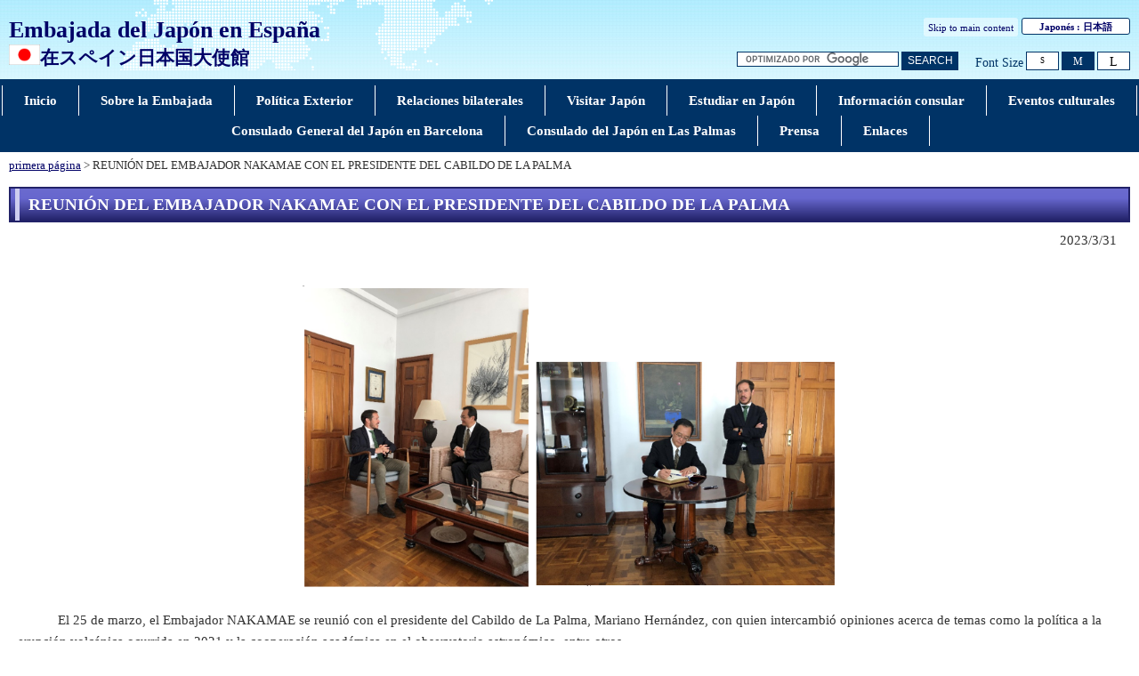

--- FILE ---
content_type: text/html
request_url: https://www.es.emb-japan.go.jp/itpr_ja/11_000001_00873.html
body_size: 534620
content:
<!DOCTYPE html>
<html lang="es">
    <head>
    <meta charset="UTF-8">
    <title>REUNIÓN DEL EMBAJADOR NAKAMAE CON EL PRESIDENTE DEL CABILDO DE LA PALMA | Embajada del Japón en España</title>
    <meta name="viewport" content="width=device-width,initial-scale=1.0,minimum-scale=0.25,user-scalable=yes">
    <meta name="description" content="">
    <meta name="keywords" content="">

    <meta name="robots" content="index,follow">
    <meta name="copyright" content="Copyright (C) Ministry of Foreign Affairs of Japan.">
    <link rel="index" title="REUNIÓN DEL EMBAJADOR NAKAMAE CON EL PRESIDENTE DEL CABILDO DE LA PALMA | Embajada del Japón en España" href="https://www.es.emb-japan.go.jp/itpr_ja/11_000001_00873.html">
    <link rel="stylesheet" href="/files/import.css" media="all">
    <link rel="stylesheet" href="/files/old_adjust.css" media="all">
    <link rel="stylesheet" href="/files/layout_new.css" media="all">
    <link rel="stylesheet" href="/files/common.css" media="all">

    <script src="/files/jquery-3-6-0.js"></script>

    <script src="/files/jquery_textresize_event.js"></script>
    <script src="/files/common_new.js"></script>
    <script src="/files/fixHeight.js"></script>
    <script src="/files/amazonmenu.js"></script>
    </head>

<body>
    <noscript><p>本ホームページは「JavaScript」が使われております。<br>「JavaScript」をONにしてご利用ください。</p></noscript>
    <div id="wrapper">
            <header id="header">
                <div id="header-left">
                    <div id="emb-name">
                        <a href="/itprtop_es/index.html">
                            <p class="embname-main">Embajada del Japón en España</p>
                            <p class="embname-sub">
                                <span class="embname-logo"><img src="/files/100002110.png" alt="Bandera nacional de japón"></span>
                                <span class="embname-text" lang="ja">在スペイン日本国大使館</span>
                            </p>
                        </a>
                    </div>
                </div>
                <div id="header-right">
                    <div class="menu-sub"><span><a href="#contents" title="Skip to main content" tabindex="1" lang="en">Skip to main content</a></span></div>
                    <div class="menu-language"><span><a href="/itprtop_ja/index.html">Japonés : <span lang="ja">日本語</span></a></span></div>
                    <div id="func">
                        <form action="//www.es.emb-japan.go.jp/itpr_es/searchresult.html" id="cse-search-box" method="get">
                            <input type="hidden" name="cx" value="011758268112499481406:ea68w6rgmia">
                            <input type="hidden" name="ie" value="UTF-8">
                            <input type="hidden" name="oe" value="UTF-8">
                            <input type="text" name="q" size="15" id="searchbox" placeholder="Custom Search" aria-label="Cuadro de texto de cadena de búsqueda" title="Ingrese la cadena que desea buscar.">
                            <button type="submit" id="searchbutton" aria-label="Botón de búsqueda" title="Realizar una búsqueda"><span lang="en">SEARCH</span></button>
                        </form>
                        <script src="//www.google.com/cse/brand?form=cse-search-box&lang=es"></script>
                        <dl id="textchanger" lang="en"><dt>Font Size</dt><dd class="small"><a href="#" title="font size small">S</a></dd><dd class="middle"><a href="#" title="font size standard">M</a></dd><dd class="large"><a href="#" title="font size large">L</a></dd></dl>
                    <!-- /#func --></div>
                <!-- /#header-right --></div>
                
            <!-- /#header --></header>



            <nav id="navi-global" class="dsp-non">
                <ul>
                    <li class="navi-first non-hassub">
                            <a href="/itprtop_es/index.html"><span>Inicio</span></a>
                    </li>
                    <li class="navi-first non-hassub">
                            <a href="/itpr_es/00_000009.html"><span>Sobre la Embajada</span></a>
                    </li>
                    <li class="navi-first non-hassub">
                            <a href="https://www.mofa.go.jp/policy/index.html"><span>Política Exterior</span></a>
                    </li>
                    <li class="navi-first non-hassub">
                            <a href="/itpr_es/00_000011.html"><span>Relaciones bilaterales</span></a>
                    </li>
                    <li class="navi-first non-hassub">
                            <a href="/itpr_es/00_000012.html"><span>Visitar Japón</span></a>
                    </li>
                    <li class="navi-first non-hassub">
                            <a href="/itpr_es/00_000022.html"><span>Estudiar en Japón</span></a>
                    </li>
                    <li class="navi-first non-hassub">
                            <a href="/itpr_es/00_000034.html"><span>Información consular</span></a>
                    </li>
                    <li class="navi-first non-hassub">
                            <a href="/itpr_es/00_000025.html"><span>Eventos culturales</span></a>
                    </li>
                    <li class="navi-first non-hassub">
                            <a href="https://www.barcelona.es.emb-japan.go.jp/itprtop_es/index.html"><span>Consulado General del Japón en Barcelona</span></a>
                    </li>
                    <li class="navi-first non-hassub">
                            <a href="/itpr_es/00_000245.html"><span>Consulado del Japón en Las Palmas</span></a>
                    </li>
                    <li class="navi-first non-hassub">
                            <a href="/itpr_es/00_000038.html"><span>Prensa</span></a>
                    </li>
                    <li class="navi-first non-hassub">
                            <a href="/itpr_ja/00_000297.html"><span>Enlaces</span></a>
                    </li>
                </ul>
                <!-- /#navi-global -->
            </nav>

        <div id="breadcrumb">
<a href="/itprtop_es/index.html">primera página</a>&nbsp;&gt;&nbsp;REUNIÓN DEL EMBAJADOR NAKAMAE CON EL PRESIDENTE DEL CABILDO DE LA PALMA
        </div>

        <main id="contents">
            <article id="contents-article">
                <div id="contents-body">
                    <div id="main">
                        <div id="page-title">
                            <h1 class="title1"><span>REUNIÓN DEL EMBAJADOR NAKAMAE CON EL PRESIDENTE DEL CABILDO DE LA PALMA</span></h1>
                        </div>
                        <div class="rightalign">2023/3/31</div>

                        <div class="rightalign">


                        </div>
                        <div class="main-section section">
                            <div class="section-block image-section-top">
                                <div class="text"><div class="any-area"><div class="aly_tx_center"><img alt="" src="[data-uri]" style="width: 600px; height: 340px;" /><br />
	&nbsp;</div>

<div>　　　El 25 de marzo, el Embajador NAKAMAE se reuni&oacute; con el presidente del Cabildo de La Palma, Mariano Hern&aacute;ndez, con quien intercambi&oacute; opiniones acerca de temas como la pol&iacute;tica a la erupci&oacute;n volc&aacute;nica ocurrida en 2021 y la cooperaci&oacute;n acad&eacute;mica en el observatorio astron&oacute;mico, entre otros.<br />
	&nbsp;<br />
	Prensa：<br />
	・<a href="https://www.mundolapalma.es/2023/03/el-embajador-de-japon-visita-la-palma.html" target="_blank">Diario Digital Mundolapalma</a><br />
	・<a href="https://hs-1461.dedicated.hostalia.com/2023/03/26/declaraciones-del-presidente-mariano-zapata-y-del-embajador-de-japon-en-espana-el-senor" target="_blank">Canarias Noticias</a><br />
	&nbsp;</div>
</div></div>
                            </div>
                        </div>
                        <!-- /#main -->
                    </div>
                </div>
            </article>
            <!-- /#contents -->
        </main>
        <div class="footer_page_link">
            <p class="pagemove"><a href="/itpr_es/index.html">Back to List</a></p>
            <p class="pagetop"><a href="#header">Back to Top</a></p>
        </div>
<footer id="footer">
	<div>
		<div class="wrapper">
			<ul class="menu-sub" lang="en">
				<li><a href="https://www.mofa.go.jp/about/legalmatters.html">Legal Matters</a></li>
				<li>/</li>
				<li><a href="https://www.mofa.go.jp/about/accessibility.html">About Accessibility</a></li>
				<li>/</li>
				<li><a href="https://www.mofa.go.jp/about/privacy.html">Privacy Policy</a></li>
            	<li>/</li>
            	<li><a href="https://www.mofa.go.jp/about/page22e_000497.html">About this Site</a></li>
			<!-- /.menu-sub -->
			</ul>
			<p class="copyright">Copyright © Embajada del Japón en España</p>
			<p class="aly_tx_center address link-warrow">Embajada del Japón en España　Calle Serrano 109 - 28006 Madrid
			<a href="https://www.es.emb-japan.go.jp/itpr_es/00_000009.html" class="link-map">MAP</a>　Tel: +(34) 91-590-7600　
			</p>
		<!-- /.wrapper -->
		</div>
	<!-- /.bg-navy -->
	</div>
<!-- /#footer -->
</footer>
    <!-- /#wrapper -->
    </div>

</body>

</html>

--- FILE ---
content_type: text/css
request_url: https://www.es.emb-japan.go.jp/files/reset.css
body_size: -23
content:
@charset "utf-8";

/**************************************************
 reset style
***************************************************/
html,body,div,dl,dt,dd,h1,h2,h3,h4,h5,h6,pre,form,p,blockquote,fieldset,input { margin: 0; padding: 0; }
fieldset,img { border: none; }
caption,th { text-align: left; }
hr { display: none; }
em, strong { font-weight: bold; }
table{ font-size:100%; }


--- FILE ---
content_type: text/css
request_url: https://www.es.emb-japan.go.jp/files/component.css
body_size: 2122
content:
@charset "utf-8";

/**************************************************
 clearfix
***************************************************/
.clearfix:after,
#header .header_top:after,
#header .header_bottom:after,
ul.linklist_date li:after,
#contents:after,
.footer_page_link:after,
.text_area:after,
.adobe_reader:after {
	content: ".";
	display: block;
	clear: both;
	height: 0;
	visibility: hidden;
	font-size: 1%;
}
.clearfix,
#header .header_top,
#header .header_bottom,
ul.linklist_date li,
#contents,
.footer_page_link,
.text_area,
.adobe_reader {
	zoom: 1;
}


/**************************************************
 headding
***************************************************/
h1{
	background:#222268 url(/files/100003952.txt) left top repeat-x;
	border:2px solid #222268;
	color:#fff;
	padding:0 0 0 5px;
	font-size:123%;
	margin:0 0 30px 0;
}
h1 span{
	display:block;
	padding:5px 10px;
	border-left:5px solid #ceceef;
}
h2{
	background:#d9d9d9 url(/files/000019663.gif) left top repeat-x;
	border:1px solid #bfbfbf;
	padding:0 0 0 5px;
	font-size:100%;
	margin:0 0 20px 0;
}
#side_area h2{
	margin:0;
}
h2 span{
	display:block;
	padding:9px 10px 8px 10px;
	border-left:5px solid #6b6bcf;
}
h3{
	border-bottom:1px solid #bfbfbf;
	margin:0 0 20px 6px;
	padding:0;
	font-size:100%;
}
h3 span{
	border-left:5px solid #6b6bcf;
	display:block;
	padding:5px 10px 5px 10px;
}
h4{
	margin:0 0 20px 22px;
	padding:0;
	font-size:100%;
}


/**************************************************
 text_area
***************************************************/
.text_area{
	padding:0 25px;
}


/**************************************************
 lead_text
***************************************************/
.lead_text{
	margin:0 0 20px 0;
}


/**************************************************
 linklist
***************************************************/
ul.linklist_date{
	margin:0 0 20px 0;
	padding:0;
	list-style:none;
}
ul.linklist_date li{
	margin:5px 0 0 0;
	padding:0;
	list-style:none;
}
ul.linklist_date li .date{
	font-weight:bold;
	float:left;
	width:10em;
}
ul.linklist_date li .linktext{
	overflow:hidden;
	background:url(/files/000019664.gif) left 0.3em no-repeat;
	padding:0 0 0 20px;
}

ul.linklist{
	margin:0 0 20px 0;
	padding:0;
	list-style:none;
	zoom:1;
}
ul.linklist li{
	margin:5px 0 0 0;
	padding:0 0 0 20px;
	background:url(/files/000019664.gif) left 0.3em no-repeat;
	list-style:none;
	zoom:1;
}
ul.linklist li.firstItemIndent{
	background:none;
}
ul.linklist li img.icon{
	margin:0 5px;
	vertical-align:middle;
}
ul.linklist li span.explain{
	display:block;
}
ul.linklist li ul{
	margin:0;
	padding:0;
	list-style:none;
	zoom:1;
}

ul.otherLangList{
	margin:0 0 20px 0;
	padding:0;
	list-style:none;
	zoom:1;
	text-align:right;
}
ul.otherLangList li{
	margin:0 0 0 20px;
	padding:0 0 0 20px;
	background:url(/files/000019664.gif) left 0.3em no-repeat;
	list-style:none;
	zoom:1;
	display:inline-block;
	/display:inline;
}


/**************************************************
 article_date
***************************************************/
.article_date{
	text-align:right;
	margin:-20px 0 20px 0;
}


/**************************************************
 main_img
***************************************************/
.main_img{
	margin:0 0 20px 0;
	padding:0;
	list-style:none;
	text-align:center;
	letter-spacing:-0.4em;
}
.main_img li{
	margin:0;
	padding:0 10px;
	list-style:none;
	display:inline-block;
	/display:inline;
	zoom:1;
	letter-spacing:normal;
	vertical-align:top;
}
.main_img li span.caption{
	margin:2px 0 0 0;
	display:block;
	max-width:210px;
}
.main_img li span.copy{
	margin:0;
	display:block;
	max-width:210px;
}
.main_img img{
	max-width:210px;
}


/**************************************************
 image and text
***************************************************/
.text_area{
	zoom:1;
	width:95%;
}
.text_area .image_left{
	float:left;
	padding:0 20px 10px 0;
}
.text_area .image_right{
	float:right;
	padding:0 0 10px 20px;
}
.text_area .image_center{
	text-align:center;
	padding:0 0 20px 0;
	letter-spacing:-0.4em;
}
.text_area .image_area{
	vertical-align:top;
}
.text_area .image_area img{
	max-width:210px;
}
.text_area .image_left .image_area,
.text_area .image_right .image_area{
	padding:0 0 10px 0;
}
.text_area .image_center .image_area{
	padding:0 10px;
	display:inline-block;
	/display:inline;
	zoom:1;
	letter-spacing:normal;
}
.text_area .image_left span.caption,
.text_area .image_right span.caption,
.text_area .image_center span.caption{
	margin:2px 0 0 0;
	display:block;
	text-align:center;
	max-width:210px;
}
.text_area .text{
	padding:0 0 20px 0;
}
.text_area .text ul,
.text_area .text ol{
	margin:0 0 0 20px;
	padding:0;
	list-style-position:inside;
}
.text_area .text ul li,
.text_area .text ol li{
	margin:0;
	padding:0;
}


/**************************************************
 adobe_reader
***************************************************/
.adobe_reader{
	border:2px solid #bfbfbf;
	padding:10px 15px;
}
.adobe_reader .adobe_reader_banner{
	float:left;
	margin:5px 15px 0 0;
}
.adobe_reader .adobe_reader_text{
	overflow:hidden;
	zoom:1;
}


/**************************************************
 common
***************************************************/
.tal{text-align:left;}
.tar{text-align:right;}

.mt0{margin-top:0px!important;}
.mt5{margin-top:5px!important;}
.mt10{margin-top:10px!important;}
.mt15{margin-top:15px!important;}
.mt20{margin-top:20px!important;}
.mt25{margin-top:25px!important;}
.mt30{margin-top:30px!important;}
.mt35{margin-top:35px!important;}
.mt40{margin-top:40px!important;}
.mt45{margin-top:45px!important;}
.mt50{margin-top:50px!important;}
.mt55{margin-top:55px!important;}
.mt60{margin-top:60px!important;}
.mt65{margin-top:65px!important;}
.mt70{margin-top:70px!important;}
.mt75{margin-top:75px!important;}
.mt80{margin-top:80px!important;}
.mt85{margin-top:85px!important;}
.mt90{margin-top:90px!important;}
.mt95{margin-top:95px!important;}
.mt100{margin-top:100px!important;}

.mb0{margin-bottom:0px!important;}
.mb5{margin-bottom:5px!important;}
.mb10{margin-bottom:10px!important;}
.mb15{margin-bottom:15px!important;}
.mb20{margin-bottom:20px!important;}
.mb25{margin-bottom:25px!important;}
.mb30{margin-bottom:30px!important;}
.mb35{margin-bottom:35px!important;}
.mb40{margin-bottom:40px!important;}
.mb45{margin-bottom:45px!important;}
.mb50{margin-bottom:50px!important;}
.mb55{margin-bottom:55px!important;}
.mb60{margin-bottom:60px!important;}
.mb65{margin-bottom:65px!important;}
.mb70{margin-bottom:70px!important;}
.mb75{margin-bottom:75px!important;}
.mb80{margin-bottom:80px!important;}
.mb85{margin-bottom:85px!important;}
.mb90{margin-bottom:90px!important;}
.mb95{margin-bottom:95px!important;}
.mb100{margin-bottom:100px!important;}

.ml0{margin-left:0px!important;}
.ml5{margin-left:5px!important;}
.ml10{margin-left:10px!important;}
.ml15{margin-left:15px!important;}
.ml20{margin-left:20px!important;}
.ml25{margin-left:25px!important;}
.ml30{margin-left:30px!important;}
.ml35{margin-left:35px!important;}
.ml40{margin-left:40px!important;}
.ml45{margin-left:45px!important;}
.ml50{margin-left:50px!important;}
.ml55{margin-left:55px!important;}
.ml60{margin-left:60px!important;}
.ml65{margin-left:65px!important;}
.ml70{margin-left:70px!important;}
.ml75{margin-left:75px!important;}
.ml80{margin-left:80px!important;}
.ml85{margin-left:85px!important;}
.ml90{margin-left:90px!important;}
.ml95{margin-left:95px!important;}
.ml100{margin-left:100px!important;}

.mr0{margin-right:0px!important;}
.mr5{margin-right:5px!important;}
.mr10{margin-right:10px!important;}
.mr15{margin-right:15px!important;}
.mr20{margin-right:20px!important;}
.mr25{margin-right:25px!important;}
.mr30{margin-right:30px!important;}
.mr35{margin-right:35px!important;}
.mr40{margin-right:40px!important;}
.mr45{margin-right:45px!important;}
.mr50{margin-right:50px!important;}
.mr55{margin-right:55px!important;}
.mr60{margin-right:60px!important;}
.mr65{margin-right:65px!important;}
.mr70{margin-right:70px!important;}
.mr75{margin-right:75px!important;}
.mr80{margin-right:80px!important;}
.mr85{margin-right:85px!important;}
.mr90{margin-right:90px!important;}
.mr95{margin-right:95px!important;}
.mr100{margin-right:100px!important;}

.pt0{padding-top:0px!important;}
.pt5{padding-top:5px!important;}
.pt10{padding-top:10px!important;}
.pt15{padding-top:15px!important;}
.pt20{padding-top:20px!important;}
.pt25{padding-top:25px!important;}
.pt30{padding-top:30px!important;}
.pt35{padding-top:35px!important;}
.pt40{padding-top:40px!important;}
.pt45{padding-top:45px!important;}
.pt50{padding-top:50px!important;}
.pt55{padding-top:55px!important;}
.pt60{padding-top:60px!important;}
.pt65{padding-top:65px!important;}
.pt70{padding-top:70px!important;}
.pt75{padding-top:75px!important;}
.pt80{padding-top:80px!important;}
.pt85{padding-top:85px!important;}
.pt90{padding-top:90px!important;}
.pt95{padding-top:95px!important;}
.pt100{padding-top:100px!important;}

.pb0{padding-bottom:0px!important;}
.pb5{padding-bottom:5px!important;}
.pb10{padding-bottom:10px!important;}
.pb15{padding-bottom:15px!important;}
.pb20{padding-bottom:20px!important;}
.pb25{padding-bottom:25px!important;}
.pb30{padding-bottom:30px!important;}
.pb35{padding-bottom:35px!important;}
.pb40{padding-bottom:40px!important;}
.pb45{padding-bottom:45px!important;}
.pb50{padding-bottom:50px!important;}
.pb55{padding-bottom:55px!important;}
.pb60{padding-bottom:60px!important;}
.pb65{padding-bottom:65px!important;}
.pb70{padding-bottom:70px!important;}
.pb75{padding-bottom:75px!important;}
.pb80{padding-bottom:80px!important;}
.pb85{padding-bottom:85px!important;}
.pb90{padding-bottom:90px!important;}
.pb95{padding-bottom:95px!important;}
.pb100{padding-bottom:100px!important;}

.pl0{padding-left:0px!important;}
.pl2{padding-left:4px!important;}
.pl5{padding-left:5px!important;}
.pl10{padding-left:10px!important;}
.pl15{padding-left:15px!important;}
.pl20{padding-left:20px!important;}
.pl25{padding-left:25px!important;}
.pl30{padding-left:30px!important;}
.pl35{padding-left:35px!important;}
.pl40{padding-left:40px!important;}
.pl45{padding-left:45px!important;}
.pl50{padding-left:50px!important;}
.pl55{padding-left:55px!important;}
.pl60{padding-left:60px!important;}
.pl65{padding-left:65px!important;}
.pl70{padding-left:70px!important;}
.pl75{padding-left:75px!important;}
.pl80{padding-left:80px!important;}
.pl85{padding-left:85px!important;}
.pl90{padding-left:90px!important;}
.pl95{padding-left:95px!important;}
.pl100{padding-left:100px!important;}

.pr0{padding-right:0px!important;}
.pr5{padding-right:5px!important;}
.pr10{padding-right:10px!important;}
.pr15{padding-right:15px!important;}
.pr20{padding-right:20px!important;}
.pr25{padding-right:25px!important;}
.pr30{padding-right:30px!important;}
.pr35{padding-right:35px!important;}
.pr40{padding-right:40px!important;}
.pr45{padding-right:45px!important;}
.pr50{padding-right:50px!important;}
.pr55{padding-right:55px!important;}
.pr60{padding-right:60px!important;}
.pr65{padding-right:65px!important;}
.pr70{padding-right:70px!important;}
.pr75{padding-right:75px!important;}
.pr80{padding-right:80px!important;}
.pr85{padding-right:85px!important;}
.pr90{padding-right:90px!important;}
.pr95{padding-right:95px!important;}
.pr100{padding-right:100px!important;}

/*2015.09.15 追加*/
.text_area .text ul.linklist, .text_area .text ol.linklist {
	margin:0 0 20px 0;
}
.text_area .text ul.linklist li, .text_area .text ol.linklist li {
	margin: 0.5em 0 0px 1em;
	padding:0 0 0 20px;
}
.text_area .text {
        overflow: hidden;
}
.text_area p, .text_area table, .text_area ul, .text_area ol, .text_area dl {
   margin-left: 1em;
   margin-bottom: 1em;
}
#container #contents .text_area li p,
#container #contents .text_area table p {
   margin: 0;
}
.adjust {
  margin-bottom: 1em;
}
.row_section {
  padding: 0 0 20px 0; 
}
.none {
    list-style-type: none;
}

/* SERCHボタンの幅修正 */
html[lang="es"] #cse-search-box #searchbutton { width: 64px; }